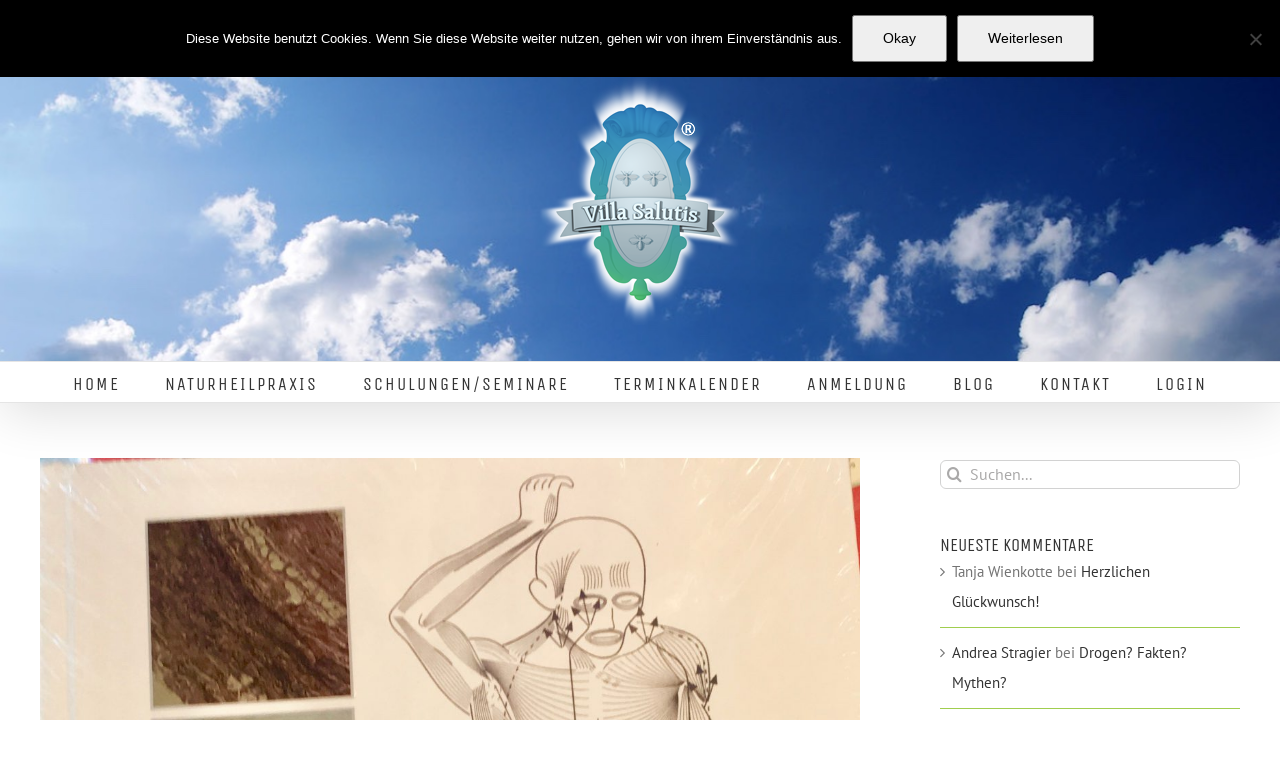

--- FILE ---
content_type: text/css
request_url: https://www.villa-salutis.de/wp-content/plugins/weekly-class/assets/front/css/timetable.css?ver=6.9
body_size: 84426
content:
@charset "UTF-8";
.wcs-timetable__container {
  position: relative;
  min-height: 12.5vh;
  clear: both;
  width: 100%;
  padding: 5vh 0; }
  .wcs-timetable__container::after {
    content: '';
    display: block;
    clear: both; }
  .wcs-timetable__container * {
    box-sizing: border-box; }
  .wcs-timetable__container.wcs-timetable--with-filters:not(.wcs-timetable--filters-center) {
    display: flex;
    align-items: flex-start;
    flex-wrap: wrap; }
  @media (min-width: 992px) {
    .wcs-timetable__container.wcs-timetable--with-filters:not(.wcs-timetable--filters-center) .wcs-filters {
      box-sizing: border-box;
      width: 210px; }
      .wcs-timetable__container.wcs-timetable--with-filters:not(.wcs-timetable--filters-center) .wcs-filters__filter-column:first-of-type::before {
        display: none; }
    .wcs-timetable__container.wcs-timetable--with-filters:not(.wcs-timetable--filters-center) .wcs-timetable {
      width: calc(100% - 210px);
      order: 1;
      align-self: stretch; }
    .wcs-timetable__container.wcs-timetable--with-filters.wcs-timetable--filters-right .wcs-filters {
      padding-left: 20px;
      order: 2; }
    .wcs-timetable__container.wcs-timetable--with-filters.wcs-timetable--filters-left .wcs-filters {
      padding-right: 20px;
      order: 0; }
    .wcs-timetable__container.wcs-timetable--with-filters.wcs-timetable--filters-center .wcs-timetable {
      margin-top: 1vh; } }
  @media (min-width: 1200px) {
    .wcs-timetable__container {
      flex-wrap: nowrap; }
      .wcs-timetable__container.wcs-timetable--with-filters:not(.wcs-timetable--filters-center) .wcs-filters {
        box-sizing: border-box;
        width: 230px; }
        .wcs-timetable__container.wcs-timetable--with-filters:not(.wcs-timetable--filters-center) .wcs-filters__filter-column:first-of-type::before {
          display: none; }
      .wcs-timetable__container.wcs-timetable--with-filters:not(.wcs-timetable--filters-center) .wcs-timetable {
        width: calc(100% - 230px);
        order: 1;
        align-self: stretch; }
      .wcs-timetable__container.wcs-timetable--with-filters.wcs-timetable--filters-right .wcs-filters {
        padding-left: 30px;
        order: 2; }
      .wcs-timetable__container.wcs-timetable--with-filters.wcs-timetable--filters-left .wcs-filters {
        padding-right: 30px;
        order: 0; }
      .wcs-timetable__container.wcs-timetable--with-filters.wcs-timetable--filters-center .wcs-timetable {
        margin-top: 1vh; } }
  .wcs-timetable__container table, .wcs-timetable__container thead, .wcs-timetable__container tbody, .wcs-timetable__container tr, .wcs-timetable__container td, .wcs-timetable__container th {
    border: none !important; }
  .wcs-timetable__container .wcs-mobile {
    display: none; }
  .wcs-timetable__container .wcs-content {
    display: none; }
  .wcs-timetable__container h2 {
    margin: 0 0 1vh;
    padding: 1vh 0;
    text-align: left; }
  .wcs-timetable__container h3 {
    font-size: 160%;
    line-height: 1.25; }
  .wcs-timetable__container a:not(.wcs-btn) {
    color: inherit; }
    .wcs-timetable__container a:not(.wcs-btn):hover {
      color: inherit;
      opacity: 0.75; }
  .wcs-timetable__container .wcs-class__title:not(td) {
    margin: 0;
    padding: 0; }

.wcs-timetable {
  text-align: center;
  position: relative;
  width: 100%; }
  .wcs-timetable.disabled {
    opacity: 0.5; }
  .wcs-timetable--class-title {
    margin: 0;
    padding: 0;
    font-size: 140%;
    line-height: 1.4;
    color: inherit; }

.wcs-class__non-breakable {
  display: inline-block;
  white-space: nowrap; }
.wcs-class__title {
  word-break: break-word; }

.wcs-filters {
  margin: 0;
  position: relative;
  display: flex;
  flex-wrap: wrap;
  justify-content: center;
  width: 100%; }
  .wcs-filters__container {
    display: none;
    height: 0px;
    transition: all 600ms ease-in; }
    .wcs-filters__container--visible {
      display: block;
      height: auto; }
  .wcs-filters__filter-column {
    flex-grow: 1;
    position: relative;
    padding: 1vh 5px 0;
    margin-bottom: 1.5vh; }
    .wcs-filters__filter-column::before {
      content: '';
      display: block;
      position: absolute;
      left: 0;
      right: 0;
      top: 0;
      border-top: 1px solid currentColor;
      opacity: 0.125; }
    .wcs-filters__filter-column:last-of-type {
      padding-bottom: 0;
      margin-bottom: 0;
      border-bottom: none !important; }
  .wcs-filters__filter-wrapper {
    margin: 0.5vh 0;
    display: block;
    font-size: 90%;
    font-weight: normal;
    cursor: pointer; }
    .wcs-filters__filter-wrapper .wcs-filter {
      margin-top: 0;
      margin-right: 7px; }
    .wcs-filters__filter-wrapper--padded {
      padding-left: 22px; }
      .wcs-filters__filter-wrapper--padded:first-of-type {
        padding-left: 0; }
  .wcs-filters.disabled div {
    opacity: 0.5; }
  .wcs-filters__title {
    font-size: 90%;
    font-weight: bold;
    display: block;
    padding: 0;
    margin: 1vh 0; }
  .wcs-filters--inline .wcs-filter {
    display: none; }
  .wcs-filters--inline .wcs-filters__filter-wrapper {
    display: inline-block;
    margin-right: 1vh; }
  .wcs-filters--inline .wcs-filters__filter-column {
    padding-left: 0;
    padding-right: 0; }
  .wcs-filters--inline .wcs-filters__title {
    display: inline-block;
    margin: 0 1vh 0 0; }

.wcs-filter-toggler {
  display: inline-block;
  padding: 0 5px;
  line-height: 2.4;
  cursor: pointer;
  font-weight: bold; }
  .wcs-filter-toggler-container {
    text-align: right; }
  .wcs-filter-toggler em {
    display: inline-block;
    margin-left: 5px; }

.wcs-filters--switches .wcs-switcher__switch {
  background: currentColor;
  border-radius: 48px;
  display: inline-block;
  width: 22px;
  position: relative;
  height: 13px;
  cursor: pointer;
  transition: background .2s ease-in-out !important;
  margin-right: 10px;
  float: left;
  margin-top: 3px;
  box-shadow: 1px 1px 0px white; }
.wcs-filters--switches .wcs-filter {
  display: none; }
.wcs-filters--switches .wcs-filter + .wcs-switcher__switch .wcs-switcher__handler {
  border-radius: 50%;
  width: 11px;
  height: 11px;
  background: #fff;
  position: absolute;
  top: 1px;
  left: 1px; }
.wcs-filters--switches .wcs-filter:checked + .wcs-switcher__switch .wcs-switcher__handler {
  right: 1px;
  left: auto; }

.wcs-timetable--filters-center .wcs-filters--inline {
  flex-direction: column; }

.wcs-timetable__list {
  list-style: none;
  padding: 0;
  margin: 0;
  text-align: left; }
  .wcs-timetable__list .wcs-class {
    list-style: none;
    margin: inherit;
    padding: inherit;
    display: flex;
    position: relative;
    min-height: 12.5vh;
    align-items: center;
    animation: fadein 1s; }
    @media (max-width: 768px) {
      .wcs-timetable__list .wcs-class {
        flex-wrap: wrap;
        align-items: stretch;
        align-content: stretch; } }
    .wcs-timetable__list .wcs-class::before {
      content: '';
      display: block;
      position: absolute;
      top: 1px;
      right: 0;
      bottom: 0;
      left: 0;
      background-color: currentcolor;
      opacity: 0; }
    .wcs-timetable__list .wcs-class::after {
      content: '';
      display: block;
      position: absolute;
      top: 0;
      left: 0;
      right: 0;
      border-top: 1px solid currentColor;
      opacity: 0.075; }
    .wcs-timetable__list .wcs-class:hover::before {
      opacity: 0.04; }
    .wcs-timetable__list .wcs-class--canceled {
      opacity: 0.85;
      text-decoration: line-through; }
      .wcs-timetable__list .wcs-class--canceled:hover::before {
        opacity: 0; }
      .wcs-timetable__list .wcs-class--canceled * {
        color: currentColor !important;
        opacity: 0.6; }
      .wcs-timetable__list .wcs-class--canceled .wcs-class__action,
      .wcs-timetable__list .wcs-class--canceled .wcs-class__image {
        display: none; }
      .wcs-timetable__list .wcs-class--canceled a {
        cursor: text; }
    .wcs-timetable__list .wcs-class__excerpt {
      margin-top: 1vh; }
    .wcs-timetable__list .wcs-class .wcs-class__time,
    .wcs-timetable__list .wcs-class .wcs-class__meta,
    .wcs-timetable__list .wcs-class .wcs-class__image,
    .wcs-timetable__list .wcs-class .wcs-class__action {
      display: flex;
      margin: 3vh 15px; }
    .wcs-timetable__list .wcs-class .wcs-class__meta {
      flex-grow: 1; }
      @media (max-width: 768px) {
        .wcs-timetable__list .wcs-class .wcs-class__meta {
          margin: 10px 20px; } }
    .wcs-timetable__list .wcs-class p {
      font-size: 100%;
      line-height: 1.4;
      margin: 0;
      opacity: 0.75; }
    .wcs-timetable__list .wcs-class .wcs-class__time {
      text-align: center;
      flex-shrink: 0;
      margin: 3vh 15px 3vh 30px; }
      .wcs-timetable__list .wcs-class .wcs-class__time span {
        display: block;
        width: 100%; }
      .wcs-timetable__list .wcs-class .wcs-class__time span:first-child {
        font-size: 196%;
        line-height: 1; }
      .wcs-timetable__list .wcs-class .wcs-class__time span:last-child {
        font-size: 100%;
        line-height: 1.4; }
      @media (max-width: 768px) {
        .wcs-timetable__list .wcs-class .wcs-class__time {
          display: block;
          flex-flow: 1;
          width: calc(100% - 40px);
          margin: 20px 20px 0 20px;
          text-align: left; }
          .wcs-timetable__list .wcs-class .wcs-class__time span {
            display: inline-block;
            width: auto; }
          .wcs-timetable__list .wcs-class .wcs-class__time span:first-child {
            font-size: inherit;
            line-height: inherit; }
          .wcs-timetable__list .wcs-class .wcs-class__time span:last-child {
            font-size: inherit; } }
    .wcs-timetable__list .wcs-class .wcs-class__image {
      width: 12.5vh;
      background-size: cover;
      background-position: center center;
      margin: 0;
      flex-shrink: 0;
      align-self: stretch; }
      @media (max-width: 768px) {
        .wcs-timetable__list .wcs-class .wcs-class__image {
          display: none; } }
    .wcs-timetable__list .wcs-class .wcs-class__action {
      flex-shrink: 0;
      margin-left: 0;
      align-items: center; }
      @media (max-width: 768px) {
        .wcs-timetable__list .wcs-class .wcs-class__action {
          flex-grow: 1;
          width: 100%;
          margin: 0 20px 20px 20px; } }
  .wcs-timetable__list .wcs-timetable__zero-data {
    text-align: center;
    min-height: 20vh; }
    .wcs-timetable__list .wcs-timetable__zero-data::before {
      opacity: 0.08; }
  .wcs-timetable__list .wcs-class__inner-flex {
    width: 100%; }
  .wcs-timetable__list .wcs-class__duration {
    text-transform: none; }
    .wcs-timetable__list .wcs-class__duration::before {
      opacity: 1; }

.wcs-timetable__compact {
  width: 100%;
  display: block;
  padding: 0;
  margin: 0;
  list-style: none;
  text-align: left; }
  .wcs-timetable__compact .wcs-day {
    border-color: inherit;
    transition: background-color, border-left-color 300ms;
    position: relative;
    display: flex;
    align-items: flex-start;
    width: 100%;
    flex-wrap: wrap;
    margin: 0;
    padding: 0; }
    .wcs-timetable__compact .wcs-day + .wcs-timetable__compact .wcs-day {
      margin-top: 5vh; }
      @media (min-width: 768px) {
        .wcs-timetable__compact .wcs-day + .wcs-timetable__compact .wcs-day {
          margin-top: auto; } }
    @media (min-width: 768px) {
      .wcs-timetable__compact .wcs-day {
        flex-wrap: nowrap; }
        .wcs-timetable__compact .wcs-day--visible:not(:last-child)::after {
          content: '';
          display: block;
          position: absolute;
          border-bottom-style: solid;
          border-bottom-width: 1px;
          opacity: 0.25;
          bottom: 0;
          left: 0;
          right: 0; } }
    .wcs-timetable__compact .wcs-day__date {
      line-height: 1.64;
      width: 100%;
      box-sizing: border-box;
      padding: 1vh 0;
      text-overflow: ellipsis;
      min-width: 90px;
      font-size: normal; }
      @media (min-width: 768px) {
        .wcs-timetable__compact .wcs-day__date {
          width: 18%; } }
      @media (min-width: 1200px) {
        .wcs-timetable__compact .wcs-day__date {
          font-size: large; } }
    .wcs-timetable__compact .wcs-day .wcs-timetable__classes {
      padding: 0;
      margin: 0;
      flex-grow: 1; }
      .wcs-timetable__compact .wcs-day .wcs-timetable__classes::before {
        content: '';
        display: block;
        position: absolute;
        border-top: 3px solid;
        right: 0;
        left: 0;
        top: 0; }
        @media (min-width: 768px) {
          .wcs-timetable__compact .wcs-day .wcs-timetable__classes::before {
            border-left: 3px solid;
            bottom: 0;
            right: auto; } }
  .wcs-timetable__compact .wcs-class:last-child::after {
    display: none; }
  .wcs-timetable__compact .wcs-timetable__classes {
    list-style: none;
    padding: 0;
    margin: 0;
    border-color: inherit;
    width: 100%;
    position: relative; }
  .wcs-timetable__compact .wcs-class {
    padding: 2vh 0;
    position: relative;
    min-height: 7.5vh;
    width: 100%; }
    @media (min-width: 768px) {
      .wcs-timetable__compact .wcs-class {
        display: flex;
        align-items: center;
        padding: 1vh 0 1vh 2vh; }
        .wcs-timetable__compact .wcs-class:not(.wcs-class--canceled):hover::before {
          content: '';
          display: block;
          position: absolute;
          top: 0;
          right: 0;
          bottom: 0;
          left: 0;
          background-color: currentcolor;
          opacity: 0.05; } }
    .wcs-timetable__compact .wcs-class--visible:last-child::after {
      display: none; }
    .wcs-timetable__compact .wcs-class--visible::after {
      content: '';
      display: block;
      position: absolute;
      bottom: 0;
      left: 0;
      right: 0;
      border-bottom-style: dashed;
      border-bottom-width: 1px;
      border-bottom-color: inherit;
      opacity: 0.15; }
    .wcs-timetable__compact .wcs-class__content {
      flex-grow: 1;
      position: relative; }
      @media (min-width: 768px) {
        .wcs-timetable__compact .wcs-class__content {
          padding: 0 2vh; } }
    .wcs-timetable__compact .wcs-class__title {
      font-size: normal;
      margin-bottom: 5px; }
      .wcs-timetable__compact .wcs-class__title.wcs-modal-call {
        cursor: pointer; }
      @media (min-width: 768px) {
        .wcs-timetable__compact .wcs-class__title {
          font-size: larger; } }
      @media (min-width: 1200px) {
        .wcs-timetable__compact .wcs-class__title {
          font-size: 120%; } }
    .wcs-timetable__compact .wcs-class__time {
      width: 100%; }
      .wcs-timetable__compact .wcs-class__time .wcs-class__duration {
        display: inline-block;
        font-size: 100%;
        padding-left: 10px; }
      @media (min-width: 768px) {
        .wcs-timetable__compact .wcs-class__time {
          line-height: 1.96;
          width: 15vh;
          min-width: 160px;
          text-align: center;
          padding: 0; }
          .wcs-timetable__compact .wcs-class__time .wcs-class__duration {
            padding-left: 0;
            display: block;
            font-size: 90%; } }
    .wcs-timetable__compact .wcs-class__excerpt {
      margin-top: 1vh; }
  .wcs-timetable__compact small {
    display: inline-block;
    opacity: 0.75;
    margin: 0 !important;
    padding: 0;
    font-size: 90%;
    line-height: 1.4; }
    @media (min-width: 768px) {
      .wcs-timetable__compact small {
        display: block; } }
  .wcs-timetable__compact span {
    font-size: inherit; }
  .wcs-timetable__compact .wcs-class--canceled {
    position: relative; }
    .wcs-timetable__compact .wcs-class--canceled::before {
      content: '';
      display: block;
      position: absolute;
      top: 0;
      right: 0;
      bottom: 0;
      left: 0;
      background-color: currentcolor;
      opacity: 0.025; }
    .wcs-timetable__compact .wcs-class--canceled .wcs-class__time,
    .wcs-timetable__compact .wcs-class--canceled .wcs-class__title,
    .wcs-timetable__compact .wcs-class--canceled small {
      text-decoration: line-through;
      opacity: 0.25;
      color: inherit !important; }
    .wcs-timetable__compact .wcs-class--canceled .wcs-class__time small {
      opacity: 1; }
    .wcs-timetable__compact .wcs-class--canceled a {
      cursor: text;
      color: inherit; }
      .wcs-timetable__compact .wcs-class--canceled a:hover {
        color: inherit;
        opacity: 1; }

.wcs-timetable__large {
  width: 100%;
  text-align: left; }
  .wcs-timetable__large tbody {
    border-color: inherit;
    display: block;
    width: 100%; }
    @media (min-width: 768px) {
      .wcs-timetable__large tbody {
        display: table-row-group; } }
  .wcs-timetable__large tr {
    border-color: inherit; }
  .wcs-timetable__large tr:first-of-type td {
    border-top: none; }
  .wcs-timetable__large .no-classes {
    border-style: solid;
    border-width: 1px; }
  .wcs-timetable__large .wcs-class__time {
    letter-spacing: 1px;
    text-align: center; }
  .wcs-timetable__large tr {
    display: flex;
    flex-wrap: wrap;
    padding: 20px 0; }
    .wcs-timetable__large tr.wcs-timetable__heading {
      display: block;
      width: 100%; }
      .wcs-timetable__large tr.wcs-timetable__heading td:first-child {
        border-top-left-radius: 2px;
        border-bottom-left-radius: 2px; }
      .wcs-timetable__large tr.wcs-timetable__heading td:last-child {
        border-top-right-radius: 2px;
        border-bottom-right-radius: 2px; }
      .wcs-timetable__large tr.wcs-timetable__heading td {
        padding: 10px;
        border-top: none;
        text-align: left;
        cursor: inherit;
        text-transform: capitalize; }
        @media (min-width: 768px) {
          .wcs-timetable__large tr.wcs-timetable__heading td {
            padding: 2vh 1.5vh; } }
      .wcs-timetable__large tr.wcs-timetable__heading + tr > td {
        border-top: none; }
      .wcs-timetable__large tr.wcs-timetable__heading .wcs-class__time {
        width: 100%;
        display: block;
        border-top-right-radius: 2px;
        border-bottom-right-radius: 2px;
        text-align: center; }
      .wcs-timetable__large tr.wcs-timetable__heading .wcs-class__title,
      .wcs-timetable__large tr.wcs-timetable__heading .wcs-class__locations,
      .wcs-timetable__large tr.wcs-timetable__heading .wcs-class__instructors {
        display: none; }
      @media (min-width: 768px) {
        .wcs-timetable__large tr.wcs-timetable__heading {
          display: table-row; }
          .wcs-timetable__large tr.wcs-timetable__heading .wcs-class__time {
            width: 25%;
            border-top-right-radius: 0;
            border-bottom-right-radius: 0;
            display: table-cell; }
          .wcs-timetable__large tr.wcs-timetable__heading .wcs-class__title {
            padding-left: 0;
            display: table-cell; }
          .wcs-timetable__large tr.wcs-timetable__heading .wcs-class__locations,
          .wcs-timetable__large tr.wcs-timetable__heading .wcs-class__instructors {
            width: 20%;
            display: table-cell; } }
    .wcs-timetable__large tr td {
      padding: 10px;
      position: relative;
      display: block;
      box-sizing: border-box; }
      @media (min-width: 768px) {
        .wcs-timetable__large tr td {
          padding: 2vh 1.5vh;
          min-height: 12.5vh;
          display: table-cell; } }
      .wcs-timetable__large tr td.wcs_class__duration {
        text-align: right; }
    .wcs-timetable__large tr .wcs-class__excerpt {
      margin-top: 0.5vh;
      font-size: 90%;
      opacity: 0.75; }
    .wcs-timetable__large tr small {
      display: block;
      opacity: 0.75;
      line-height: 1.6; }
    .wcs-timetable__large tr [data-wcs-location] a,
    .wcs-timetable__large tr [data-wcs-instructor] a {
      position: relative;
      z-index: 1; }
    @media (max-width: 768px) {
      .wcs-timetable__large tr .wcs-class__time {
        width: 50%;
        text-align: left; }
      .wcs-timetable__large tr .wcs-class__duration {
        width: 50%;
        text-align: right; }
      .wcs-timetable__large tr .wcs-class__title {
        padding: 0 10px 10px;
        width: 100%; }
      .wcs-timetable__large tr .wcs-class__locations,
      .wcs-timetable__large tr .wcs-class__instructors {
        width: 100%;
        padding: 0 10px; }
      .wcs-timetable__large tr .wcs-class__locations::before {
        content: attr(data-wcs-location) ":";
        display: inline-block;
        opacity: 0.75;
        margin-right: 10px; }
      .wcs-timetable__large tr .wcs-class__instructors::before {
        content: attr(data-wcs-instructor) ":";
        display: inline-block;
        opacity: 0.75;
        margin-right: 10px; } }
    @media (min-width: 768px) {
      .wcs-timetable__large tr {
        display: table-row;
        padding: 0; }
        .wcs-timetable__large tr:not(.wcs-timetable__heading) + tr:not(.wcs-timetable__heading) td::after {
          content: '';
          display: block;
          position: absolute;
          top: 0;
          left: 0;
          right: 0;
          border-top-width: 1px;
          border-top-style: solid;
          border-top-color: inherit;
          opacity: 0.15; }
        .wcs-timetable__large tr:not(.wcs-timetable__heading):not(.wcs-class--canceled):hover td::before {
          content: '';
          display: block;
          position: absolute;
          top: 0;
          right: 0;
          bottom: 0;
          left: 0;
          background-color: currentcolor;
          opacity: 0.05;
          z-index: 0; } }
    .wcs-timetable__large tr:not(.wcs-class--canceled) .wcs-modal-call {
      cursor: pointer; }
    .wcs-timetable__large tr.wcs-class--canceled {
      text-decoration: line-through;
      opacity: 0.45;
      position: relative; }
      .wcs-timetable__large tr.wcs-class--canceled td {
        position: static; }
      @media (min-width: 768px) {
        .wcs-timetable__large tr.wcs-class--canceled td {
          position: relative; }
        .wcs-timetable__large tr.wcs-class--canceled td::before {
          content: '';
          display: block;
          position: absolute;
          top: 0;
          right: 0;
          bottom: 0;
          left: 0;
          background-color: currentcolor;
          opacity: 0.125; } }
      .wcs-timetable__large tr.wcs-class--canceled td:first-of-type::before {
        content: '';
        display: block;
        position: absolute;
        top: 0;
        right: 0;
        bottom: 0;
        left: 0;
        background-color: currentcolor;
        opacity: 0.125; }
  .wcs-timetable__large span {
    font-size: inherit; }

.wcs-timetable__week {
  padding: 0;
  margin: 0;
  text-align: left; }
  @media (min-width: 992px) {
    .wcs-timetable__week {
      margin: 0 -0.2vh;
      display: flex;
      width: 100%;
      align-content: stretch;
      align-items: stretch;
      justify-content: space-between; } }
  @media (min-width: 992px) {
    .wcs-timetable__week .wcs-timetable__spacer {
      flex-grow: 10;
      position: relative;
      z-index: 1; }
      .wcs-timetable__week .wcs-timetable__spacer::after {
        box-sizing: border-box;
        position: absolute;
        top: 0;
        left: 0;
        bottom: 0;
        right: 0;
        overflow: hidden;
        background-size: 6px;
        background-color: rgba(255, 255, 255, 0.3);
        background-image: url("data:image/svg+xml,%3Csvg%20version%3D%271.1%27%20id%3D%27Layer_1%27%20xmlns%3D%27http%3A//www.w3.org/2000/svg%27%20xmlns%3Axlink%3D%27http%3A//www.w3.org/1999/xlink%27%20x%3D%270px%27%20y%3D%270px%27%0A%20%20%20%20%20fill%3D%27rgba(0, 0, 0, 0.3)%27%20width%3D%2712px%27%20height%3D%2712px%27%20viewBox%3D%270%200%2012%2012%27%20enable-background%3D%27new%200%200%2012%2012%27%20xml%3Aspace%3D%27preserve%27%3E%0A%3Cpath%20d%3D%27M12%2C2.121V0H9.879L0%2C9.879V12h2.121L12%2C2.121z%20M9.879%2C12L12%2C9.879V12H9.879z%20M0%2C2.121V0h2.121L0%2C2.121z%27/%3E%0A%3C/svg%3E");
        content: '';
        z-index: -1;
        opacity: 0.2;
        z-index: 0; } }
  .wcs-timetable__week .wcs-day {
    margin: 0;
    padding: 0;
    min-height: 15vh; }
    @media (min-width: 992px) {
      .wcs-timetable__week .wcs-day {
        display: flex;
        align-items: stretch;
        align-content: stretch;
        flex-direction: column;
        width: 100%;
        margin: 0 0.2vh; } }
    .wcs-timetable__week .wcs-day:last-child .wcs-timetable--classes .wcs-timetable--class {
      border-right: none !important; }
    .wcs-timetable__week .wcs-day__title {
      font-size: 110%;
      position: relative;
      padding: 1vh;
      margin: 0 0 0.4vh 0 !important; }
      @media (min-width: 992px) {
        .wcs-timetable__week .wcs-day__title {
          flex-shrink: 0;
          flex-grow: 0;
          text-align: center;
          padding: 1vh 0; } }
      .wcs-timetable__week .wcs-day__title::before {
        content: '';
        display: block;
        position: absolute;
        top: 0;
        right: 0;
        bottom: 0;
        left: 0;
        background-color: currentcolor;
        opacity: 0.125; }
      .wcs-timetable__week .wcs-day__title small {
        font-size: 80%; }
    .wcs-timetable__week .wcs-day .wcs-timetable__classes {
      padding: 0;
      margin: 0 0 0.4vh 0; }
      .wcs-timetable__week .wcs-day .wcs-timetable__classes .wcs-class {
        padding: 10px 15px;
        position: relative;
        flex-shrink: 0;
        font-size: 90%;
        box-sizing: border-box;
        display: flex;
        flex-wrap: wrap;
        align-content: stretch;
        align-items: stretch;
        width: 100%; }
        .wcs-timetable__week .wcs-day .wcs-timetable__classes .wcs-class .wcs-class__title {
          flex-grow: 3; }
        .wcs-timetable__week .wcs-day .wcs-timetable__classes .wcs-class .wcs-class__time {
          flex-grow: 1;
          text-align: right; }
        .wcs-timetable__week .wcs-day .wcs-timetable__classes .wcs-class div {
          flex-grow: 4;
          align-self: flex-end;
          width: 100%; }
        @media (min-width: 992px) {
          .wcs-timetable__week .wcs-day .wcs-timetable__classes .wcs-class {
            flex-direction: column; }
            .wcs-timetable__week .wcs-day .wcs-timetable__classes .wcs-class .wcs-class__title {
              flex-grow: 0;
              width: 100%;
              display: block; }
            .wcs-timetable__week .wcs-day .wcs-timetable__classes .wcs-class .wcs-class__time {
              flex-grow: 1;
              text-align: left;
              width: 100%; }
            .wcs-timetable__week .wcs-day .wcs-timetable__classes .wcs-class div {
              flex-grow: 0;
              align-self: flex-end; } }
        .wcs-timetable__week .wcs-day .wcs-timetable__classes .wcs-class + .wcs-class {
          margin: 0.4vh 0 0; }
        .wcs-timetable__week .wcs-day .wcs-timetable__classes .wcs-class > div {
          font-size: 80%;
          position: relative;
          width: 100%;
          opacity: 0.6;
          transition: opacity 100ms ease-in; }
        .wcs-timetable__week .wcs-day .wcs-timetable__classes .wcs-class:hover > div {
          opacity: 0.95; }
        .wcs-timetable__week .wcs-day .wcs-timetable__classes .wcs-class::before {
          content: '';
          display: block;
          position: absolute;
          top: 0;
          right: 0;
          bottom: 0;
          left: 0;
          opacity: 0.06;
          background-color: currentcolor;
          transition: opacity, background-color, border 100ms ease-in; }
        .wcs-timetable__week .wcs-day .wcs-timetable__classes .wcs-class:hover::before {
          opacity: 0.05;
          background-color: transparent;
          border: 0.4vh solid; }
        .wcs-timetable__week .wcs-day .wcs-timetable__classes .wcs-class small {
          text-overflow: ellipsis;
          display: block;
          font-size: inherit;
          position: relative;
          cursor: pointer; }
      .wcs-timetable__week .wcs-day .wcs-timetable__classes .wcs-class--canceled {
        opacity: 0.75;
        position: relative;
        z-index: 1; }
        .wcs-timetable__week .wcs-day .wcs-timetable__classes .wcs-class--canceled::after {
          box-sizing: border-box;
          position: absolute;
          top: 0;
          left: 0;
          bottom: 0;
          right: 0;
          overflow: hidden;
          background-size: 6px;
          background-color: rgba(255, 255, 255, 0.3);
          background-image: url("data:image/svg+xml,%3Csvg%20version%3D%271.1%27%20id%3D%27Layer_1%27%20xmlns%3D%27http%3A//www.w3.org/2000/svg%27%20xmlns%3Axlink%3D%27http%3A//www.w3.org/1999/xlink%27%20x%3D%270px%27%20y%3D%270px%27%0A%20%20%20%20%20fill%3D%27rgba(0, 0, 0, 0.3)%27%20width%3D%2712px%27%20height%3D%2712px%27%20viewBox%3D%270%200%2012%2012%27%20enable-background%3D%27new%200%200%2012%2012%27%20xml%3Aspace%3D%27preserve%27%3E%0A%3Cpath%20d%3D%27M12%2C2.121V0H9.879L0%2C9.879V12h2.121L12%2C2.121z%20M9.879%2C12L12%2C9.879V12H9.879z%20M0%2C2.121V0h2.121L0%2C2.121z%27/%3E%0A%3C/svg%3E");
          content: '';
          z-index: -1;
          opacity: 0.2;
          z-index: 0; }
        .wcs-timetable__week .wcs-day .wcs-timetable__classes .wcs-class--canceled .wcs-timetable--class-title,
        .wcs-timetable__week .wcs-day .wcs-timetable__classes .wcs-class--canceled .wcs-timetable--time,
        .wcs-timetable__week .wcs-day .wcs-timetable__classes .wcs-class--canceled > div {
          opacity: 0.45; }
        .wcs-timetable__week .wcs-day .wcs-timetable__classes .wcs-class--canceled::before {
          background-color: transparent;
          border: 0.4vh solid; }
        .wcs-timetable__week .wcs-day .wcs-timetable__classes .wcs-class--canceled:hover::before {
          background-color: transparent; }
        .wcs-timetable__week .wcs-day .wcs-timetable__classes .wcs-class--canceled:hover > div {
          opacity: 0.45; }
  .wcs-timetable__week .wcs-class__time {
    font-size: inherit; }
  .wcs-timetable__week time {
    display: block;
    font-size: inherit;
    opacity: 0.75;
    margin-bottom: 1.5vh; }
    .wcs-timetable__week time span {
      font-size: inherit;
      white-space: normal;
      display: inline-block; }
  @media (min-width: 992px) {
    .wcs-timetable__week .wcs-class--slots-1 {
      min-height: 4.25vh; }
    .wcs-timetable__week .wcs-class--slots-2 {
      min-height: 4.25vh; }
    .wcs-timetable__week .wcs-class--slots-3 {
      min-height: 4.25vh; }
    .wcs-timetable__week .wcs-class--slots-4 {
      min-height: 5vh; }
    .wcs-timetable__week .wcs-class--slots-5 {
      min-height: 6.25vh; }
    .wcs-timetable__week .wcs-class--slots-6 {
      min-height: 7.5vh; }
    .wcs-timetable__week .wcs-class--slots-7 {
      min-height: 8.75vh; }
    .wcs-timetable__week .wcs-class--slots-8 {
      min-height: 10vh; }
    .wcs-timetable__week .wcs-class--slots-9 {
      min-height: 11.25vh; }
    .wcs-timetable__week .wcs-class--slots-10 {
      min-height: 12.5vh; }
    .wcs-timetable__week .wcs-class--slots-11 {
      min-height: 13.75vh; }
    .wcs-timetable__week .wcs-class--slots-12 {
      min-height: 15vh; }
    .wcs-timetable__week .wcs-class--slots-13 {
      min-height: 16.25vh; }
    .wcs-timetable__week .wcs-class--slots-14 {
      min-height: 17.5vh; }
    .wcs-timetable__week .wcs-class--slots-15 {
      min-height: 18.75vh; }
    .wcs-timetable__week .wcs-class--slots-16 {
      min-height: 20vh; }
    .wcs-timetable__week .wcs-class--slots-17 {
      min-height: 21.25vh; }
    .wcs-timetable__week .wcs-class--slots-18 {
      min-height: 22.5vh; }
    .wcs-timetable__week .wcs-class--slots-19 {
      min-height: 23.75vh; }
    .wcs-timetable__week .wcs-class--slots-20 {
      min-height: 25vh; }
    .wcs-timetable__week .wcs-class--slots-21 {
      min-height: 26.25vh; }
    .wcs-timetable__week .wcs-class--slots-22 {
      min-height: 27.5vh; }
    .wcs-timetable__week .wcs-class--slots-23 {
      min-height: 28.75vh; }
    .wcs-timetable__week .wcs-class--slots-24 {
      min-height: 30vh; }
    .wcs-timetable__week .wcs-class--slots-25 {
      min-height: 31.25vh; }
    .wcs-timetable__week .wcs-class--slots-26 {
      min-height: 32.5vh; }
    .wcs-timetable__week .wcs-class--slots-27 {
      min-height: 33.75vh; }
    .wcs-timetable__week .wcs-class--slots-28 {
      min-height: 35vh; }
    .wcs-timetable__week .wcs-class--slots-29 {
      min-height: 36.25vh; }
    .wcs-timetable__week .wcs-class--slots-30 {
      min-height: 37.5vh; }
    .wcs-timetable__week .wcs-class--slots-31 {
      min-height: 38.75vh; }
    .wcs-timetable__week .wcs-class--slots-32 {
      min-height: 40vh; }
    .wcs-timetable__week .wcs-class--slots-33 {
      min-height: 41.25vh; }
    .wcs-timetable__week .wcs-class--slots-34 {
      min-height: 42.5vh; }
    .wcs-timetable__week .wcs-class--slots-35 {
      min-height: 43.75vh; }
    .wcs-timetable__week .wcs-class--slots-36 {
      min-height: 45vh; }
    .wcs-timetable__week .wcs-class--slots-37 {
      min-height: 46.25vh; }
    .wcs-timetable__week .wcs-class--slots-38 {
      min-height: 47.5vh; }
    .wcs-timetable__week .wcs-class--slots-39 {
      min-height: 48.75vh; }
    .wcs-timetable__week .wcs-class--slots-40 {
      min-height: 50vh; }
    .wcs-timetable__week .wcs-class--slots-41 {
      min-height: 51.25vh; }
    .wcs-timetable__week .wcs-class--slots-42 {
      min-height: 52.5vh; }
    .wcs-timetable__week .wcs-class--slots-43 {
      min-height: 53.75vh; }
    .wcs-timetable__week .wcs-class--slots-44 {
      min-height: 55vh; }
    .wcs-timetable__week .wcs-class--slots-45 {
      min-height: 56.25vh; }
    .wcs-timetable__week .wcs-class--slots-46 {
      min-height: 57.5vh; }
    .wcs-timetable__week .wcs-class--slots-47 {
      min-height: 58.75vh; }
    .wcs-timetable__week .wcs-class--slots-48 {
      min-height: 60vh; }
    .wcs-timetable__week .wcs-class--slots-49 {
      min-height: 61.25vh; }
    .wcs-timetable__week .wcs-class--slots-50 {
      min-height: 62.5vh; }
    .wcs-timetable__week .wcs-class--slots-51 {
      min-height: 63.75vh; }
    .wcs-timetable__week .wcs-class--slots-52 {
      min-height: 65vh; }
    .wcs-timetable__week .wcs-class--slots-53 {
      min-height: 66.25vh; }
    .wcs-timetable__week .wcs-class--slots-54 {
      min-height: 67.5vh; }
    .wcs-timetable__week .wcs-class--slots-55 {
      min-height: 68.75vh; }
    .wcs-timetable__week .wcs-class--slots-56 {
      min-height: 70vh; }
    .wcs-timetable__week .wcs-class--slots-57 {
      min-height: 71.25vh; }
    .wcs-timetable__week .wcs-class--slots-58 {
      min-height: 72.5vh; }
    .wcs-timetable__week .wcs-class--slots-59 {
      min-height: 73.75vh; }
    .wcs-timetable__week .wcs-class--slots-60 {
      min-height: 75vh; }
    .wcs-timetable__week .wcs-class--slots-61 {
      min-height: 76.25vh; }
    .wcs-timetable__week .wcs-class--slots-62 {
      min-height: 77.5vh; }
    .wcs-timetable__week .wcs-class--slots-63 {
      min-height: 78.75vh; }
    .wcs-timetable__week .wcs-class--slots-64 {
      min-height: 80vh; }
    .wcs-timetable__week .wcs-class--slots-65 {
      min-height: 81.25vh; }
    .wcs-timetable__week .wcs-class--slots-66 {
      min-height: 82.5vh; }
    .wcs-timetable__week .wcs-class--slots-67 {
      min-height: 83.75vh; }
    .wcs-timetable__week .wcs-class--slots-68 {
      min-height: 85vh; }
    .wcs-timetable__week .wcs-class--slots-69 {
      min-height: 86.25vh; }
    .wcs-timetable__week .wcs-class--slots-70 {
      min-height: 87.5vh; }
    .wcs-timetable__week .wcs-class--slots-71 {
      min-height: 88.75vh; }
    .wcs-timetable__week .wcs-class--slots-72 {
      min-height: 90vh; }
    .wcs-timetable__week .wcs-class--slots-73 {
      min-height: 91.25vh; }
    .wcs-timetable__week .wcs-class--slots-74 {
      min-height: 92.5vh; }
    .wcs-timetable__week .wcs-class--slots-75 {
      min-height: 93.75vh; }
    .wcs-timetable__week .wcs-class--slots-76 {
      min-height: 95vh; }
    .wcs-timetable__week .wcs-class--slots-77 {
      min-height: 96.25vh; }
    .wcs-timetable__week .wcs-class--slots-78 {
      min-height: 97.5vh; }
    .wcs-timetable__week .wcs-class--slots-79 {
      min-height: 98.75vh; }
    .wcs-timetable__week .wcs-class--slots-80 {
      min-height: 100vh; }
    .wcs-timetable__week .wcs-class--slots-81 {
      min-height: 101.25vh; }
    .wcs-timetable__week .wcs-class--slots-82 {
      min-height: 102.5vh; }
    .wcs-timetable__week .wcs-class--slots-83 {
      min-height: 103.75vh; }
    .wcs-timetable__week .wcs-class--slots-84 {
      min-height: 105vh; }
    .wcs-timetable__week .wcs-class--slots-85 {
      min-height: 106.25vh; }
    .wcs-timetable__week .wcs-class--slots-86 {
      min-height: 107.5vh; }
    .wcs-timetable__week .wcs-class--slots-87 {
      min-height: 108.75vh; }
    .wcs-timetable__week .wcs-class--slots-88 {
      min-height: 110vh; }
    .wcs-timetable__week .wcs-class--slots-89 {
      min-height: 111.25vh; }
    .wcs-timetable__week .wcs-class--slots-90 {
      min-height: 112.5vh; }
    .wcs-timetable__week .wcs-class--slots-91 {
      min-height: 113.75vh; }
    .wcs-timetable__week .wcs-class--slots-92 {
      min-height: 115vh; }
    .wcs-timetable__week .wcs-class--slots-93 {
      min-height: 116.25vh; }
    .wcs-timetable__week .wcs-class--slots-94 {
      min-height: 117.5vh; }
    .wcs-timetable__week .wcs-class--slots-95 {
      min-height: 118.75vh; }
    .wcs-timetable__week .wcs-class--slots-96 {
      min-height: 120vh; }
    .wcs-timetable__week .wcs-class--slots-97 {
      min-height: 121.25vh; }
    .wcs-timetable__week .wcs-class--slots-98 {
      min-height: 122.5vh; }
    .wcs-timetable__week .wcs-class--slots-99 {
      min-height: 123.75vh; }
    .wcs-timetable__week .wcs-class--slots-100 {
      min-height: 125vh; }
    .wcs-timetable__week .wcs-class--slots-101 {
      min-height: 126.25vh; }
    .wcs-timetable__week .wcs-class--slots-102 {
      min-height: 127.5vh; }
    .wcs-timetable__week .wcs-class--slots-103 {
      min-height: 128.75vh; }
    .wcs-timetable__week .wcs-class--slots-104 {
      min-height: 130vh; }
    .wcs-timetable__week .wcs-class--slots-105 {
      min-height: 131.25vh; }
    .wcs-timetable__week .wcs-class--slots-106 {
      min-height: 132.5vh; }
    .wcs-timetable__week .wcs-class--slots-107 {
      min-height: 133.75vh; }
    .wcs-timetable__week .wcs-class--slots-108 {
      min-height: 135vh; }
    .wcs-timetable__week .wcs-class--slots-109 {
      min-height: 136.25vh; }
    .wcs-timetable__week .wcs-class--slots-110 {
      min-height: 137.5vh; }
    .wcs-timetable__week .wcs-class--slots-111 {
      min-height: 138.75vh; }
    .wcs-timetable__week .wcs-class--slots-112 {
      min-height: 140vh; }
    .wcs-timetable__week .wcs-class--slots-113 {
      min-height: 141.25vh; }
    .wcs-timetable__week .wcs-class--slots-114 {
      min-height: 142.5vh; }
    .wcs-timetable__week .wcs-class--slots-115 {
      min-height: 143.75vh; }
    .wcs-timetable__week .wcs-class--slots-116 {
      min-height: 145vh; }
    .wcs-timetable__week .wcs-class--slots-117 {
      min-height: 146.25vh; }
    .wcs-timetable__week .wcs-class--slots-118 {
      min-height: 147.5vh; }
    .wcs-timetable__week .wcs-class--slots-119 {
      min-height: 148.75vh; }
    .wcs-timetable__week .wcs-class--slots-120 {
      min-height: 150vh; }
    .wcs-timetable__week .wcs-class--slots-121 {
      min-height: 151.25vh; }
    .wcs-timetable__week .wcs-class--slots-122 {
      min-height: 152.5vh; }
    .wcs-timetable__week .wcs-class--slots-123 {
      min-height: 153.75vh; }
    .wcs-timetable__week .wcs-class--slots-124 {
      min-height: 155vh; }
    .wcs-timetable__week .wcs-class--slots-125 {
      min-height: 156.25vh; }
    .wcs-timetable__week .wcs-class--slots-126 {
      min-height: 157.5vh; }
    .wcs-timetable__week .wcs-class--slots-127 {
      min-height: 158.75vh; }
    .wcs-timetable__week .wcs-class--slots-128 {
      min-height: 160vh; }
    .wcs-timetable__week .wcs-class--slots-129 {
      min-height: 161.25vh; }
    .wcs-timetable__week .wcs-class--slots-130 {
      min-height: 162.5vh; }
    .wcs-timetable__week .wcs-class--slots-131 {
      min-height: 163.75vh; }
    .wcs-timetable__week .wcs-class--slots-132 {
      min-height: 165vh; }
    .wcs-timetable__week .wcs-class--slots-133 {
      min-height: 166.25vh; }
    .wcs-timetable__week .wcs-class--slots-134 {
      min-height: 167.5vh; }
    .wcs-timetable__week .wcs-class--slots-135 {
      min-height: 168.75vh; }
    .wcs-timetable__week .wcs-class--slots-136 {
      min-height: 170vh; }
    .wcs-timetable__week .wcs-class--slots-137 {
      min-height: 171.25vh; }
    .wcs-timetable__week .wcs-class--slots-138 {
      min-height: 172.5vh; }
    .wcs-timetable__week .wcs-class--slots-139 {
      min-height: 173.75vh; }
    .wcs-timetable__week .wcs-class--slots-140 {
      min-height: 175vh; }
    .wcs-timetable__week .wcs-class--slots-141 {
      min-height: 176.25vh; }
    .wcs-timetable__week .wcs-class--slots-142 {
      min-height: 177.5vh; }
    .wcs-timetable__week .wcs-class--slots-143 {
      min-height: 178.75vh; }
    .wcs-timetable__week .wcs-class--slots-144 {
      min-height: 180vh; } }
  .wcs-timetable__week .wcs-class--dark {
    color: rgba(0, 0, 0, 0.75); }
  .wcs-timetable__week .wcs-class--light {
    color: rgba(255, 255, 255, 0.75); }

.wcs-timetable__tabs .wcs-timetable__tabs-nav,
.wcs-timetable__tabs .wcs-timetable__tabs-data {
  list-style: none;
  margin: 0;
  padding: 0; }
  .wcs-timetable__tabs .wcs-timetable__tabs-nav li,
  .wcs-timetable__tabs .wcs-timetable__tabs-data li {
    display: none;
    list-style: none;
    margin: 0; }
.wcs-timetable__tabs .wcs-timetable__tabs-nav {
  margin-bottom: 6vh;
  width: 100%;
  position: relative; }
  .wcs-timetable__tabs .wcs-timetable__tabs-nav::before {
    content: '';
    display: block;
    position: absolute;
    right: 0;
    top: 100%;
    left: 0;
    border-bottom: 1px solid;
    opacity: 0.8; }
  .wcs-timetable__tabs .wcs-timetable__tabs-nav a {
    display: block;
    padding: 2vh;
    outline: none;
    text-decoration: none;
    box-shadow: none; }
  .wcs-timetable__tabs .wcs-timetable__tabs-nav li {
    display: inline-block;
    position: relative; }
    .wcs-timetable__tabs .wcs-timetable__tabs-nav li + li::before {
      content: '';
      display: block;
      position: absolute;
      top: 20%;
      left: 0;
      bottom: 20%;
      border-left: 1px solid currentcolor;
      opacity: 0.8; }
    .wcs-timetable__tabs .wcs-timetable__tabs-nav li.active::before {
      display: none; }
    .wcs-timetable__tabs .wcs-timetable__tabs-nav li.active + li::before {
      display: none; }
    .wcs-timetable__tabs .wcs-timetable__tabs-nav li.active::after {
      content: '';
      display: block;
      position: absolute;
      top: 100%;
      left: 50%;
      margin-left: -1vh;
      border-left: 1vh solid transparent;
      border-right: 1vh solid transparent;
      border-top-width: 1vh;
      border-top-style: solid; }
.wcs-timetable__tabs .wcs-timetable__tabs-data > .active {
  display: block; }
.wcs-timetable__tabs .wcs-timetable__tabs-data li {
  text-align: center; }
.wcs-timetable__tabs .wcs-timetable__tabs-data span {
  font-size: inherit; }
.wcs-timetable__tabs .wcs-timetable__tabs-data table {
  width: 100%; }
  .wcs-timetable__tabs .wcs-timetable__tabs-data table + table {
    margin-top: 2.5vh; }
.wcs-timetable__tabs .wcs-timetable__tabs-data td,
.wcs-timetable__tabs .wcs-timetable__tabs-data th {
  padding: 1vh 0.5vh;
  position: relative;
  text-align: center; }
.wcs-timetable__tabs .wcs-timetable__tabs-data th {
  font-weight: bold; }
  .wcs-timetable__tabs .wcs-timetable__tabs-data th::before {
    content: '';
    display: block;
    position: absolute;
    bottom: 0;
    left: 0;
    right: 0;
    border-bottom: 1px solid currentcolor;
    opacity: 0.2; }
  .wcs-timetable__tabs .wcs-timetable__tabs-data th.wcs-class__time {
    width: 20%; }
  .wcs-timetable__tabs .wcs-timetable__tabs-data th.wcs-class__action {
    width: 10%; }
  .wcs-timetable__tabs .wcs-timetable__tabs-data th.wcs-class__locations, .wcs-timetable__tabs .wcs-timetable__tabs-data th.wcs-class__instructors {
    width: 15%; }
.wcs-timetable__tabs .wcs-timetable__tabs-data td {
  font-size: 90%; }
  .wcs-timetable__tabs .wcs-timetable__tabs-data td::before {
    content: '';
    display: block;
    position: absolute;
    bottom: 0;
    left: 0;
    top: 0;
    right: 0;
    background-color: currentcolor;
    opacity: 0;
    transition: none; }
  .wcs-timetable__tabs .wcs-timetable__tabs-data td + td::after {
    content: '';
    display: block;
    position: absolute;
    bottom: 0;
    left: 0;
    top: 0;
    border-left: 1px solid currentcolor;
    opacity: 0.2; }
.wcs-timetable__tabs .wcs-timetable__tabs-data tr:hover td::before {
  opacity: 0.1; }
.wcs-timetable__tabs .wcs-timetable__tabs-data .wcs-class,
.wcs-timetable__tabs .wcs-timetable__tabs-data .wcs-class__title {
  text-align: left; }
.wcs-timetable__tabs .wcs-timetable__tabs-data .wcs-class__title {
  min-width: 350px;
  padding-left: 2vh;
  padding-right: 2vh; }
.wcs-timetable__tabs .wcs-timetable__tabs-data .wcs-class__time em {
  display: inline-block;
  white-space: normal; }
.wcs-timetable__tabs .wcs-timetable__tabs-data .wcs-class__duration {
  white-space: nowrap;
  width: 7%; }
.wcs-timetable__tabs .wcs-timetable__tabs-data .wcs-modal-call {
  position: relative;
  cursor: pointer; }
.wcs-timetable__tabs .wcs-timetable__tabs-data .wcs-btn {
  margin: 3px 0; }
.wcs-timetable__tabs .wcs-timetable__tabs-data .wcs-class--canceled td {
  position: relative;
  z-index: 1; }
  .wcs-timetable__tabs .wcs-timetable__tabs-data .wcs-class--canceled td::after {
    box-sizing: border-box;
    position: absolute;
    top: 0;
    left: 0;
    bottom: 0;
    right: 0;
    overflow: hidden;
    background-size: 6px;
    background-color: rgba(255, 255, 255, 0.3);
    background-image: url("data:image/svg+xml,%3Csvg%20version%3D%271.1%27%20id%3D%27Layer_1%27%20xmlns%3D%27http%3A//www.w3.org/2000/svg%27%20xmlns%3Axlink%3D%27http%3A//www.w3.org/1999/xlink%27%20x%3D%270px%27%20y%3D%270px%27%0A%20%20%20%20%20fill%3D%27rgba(0, 0, 0, 0.3)%27%20width%3D%2712px%27%20height%3D%2712px%27%20viewBox%3D%270%200%2012%2012%27%20enable-background%3D%27new%200%200%2012%2012%27%20xml%3Aspace%3D%27preserve%27%3E%0A%3Cpath%20d%3D%27M12%2C2.121V0H9.879L0%2C9.879V12h2.121L12%2C2.121z%20M9.879%2C12L12%2C9.879V12H9.879z%20M0%2C2.121V0h2.121L0%2C2.121z%27/%3E%0A%3C/svg%3E");
    content: '';
    z-index: -1;
    opacity: 0.2;
    z-index: 0; }
  .wcs-timetable__tabs .wcs-timetable__tabs-data .wcs-class--canceled td .wcs-class__time {
    opacity: 0.35; }
.wcs-timetable__tabs .wcs-timetable__tabs-data .wcs-class--canceled:hover td::before {
  display: none; }
@media (max-width: 992px) {
  .wcs-timetable__tabs .wcs-timetable__tabs-data table,
  .wcs-timetable__tabs .wcs-timetable__tabs-data tbody,
  .wcs-timetable__tabs .wcs-timetable__tabs-data td {
    display: block; }
  .wcs-timetable__tabs .wcs-timetable__tabs-data tr {
    display: flex;
    flex-wrap: wrap;
    width: 100%;
    text-align: left;
    margin: -1vh 0 5vh -1vh;
    position: relative; }
    .wcs-timetable__tabs .wcs-timetable__tabs-data tr:last-of-type {
      margin-bottom: 0; }
    .wcs-timetable__tabs .wcs-timetable__tabs-data tr + tr {
      padding-top: 5vh; }
    .wcs-timetable__tabs .wcs-timetable__tabs-data tr + tr::after {
      content: '';
      position: absolute;
      display: block;
      top: 0;
      left: 0;
      right: 0;
      border-top: 1px solid currentcolor;
      opacity: 0.125; }
  .wcs-timetable__tabs .wcs-timetable__tabs-data td {
    margin: 1vh 0 0 1vh;
    padding: 0;
    text-align: left;
    flex-basis: calc(50% - 1vh); }
    .wcs-timetable__tabs .wcs-timetable__tabs-data td::before, .wcs-timetable__tabs .wcs-timetable__tabs-data td::after {
      display: none !important; }
  .wcs-timetable__tabs .wcs-timetable__tabs-data thead {
    display: block;
    width: 100%;
    margin-bottom: 2vh; }
    .wcs-timetable__tabs .wcs-timetable__tabs-data thead th {
      display: none; }
    .wcs-timetable__tabs .wcs-timetable__tabs-data thead th:first-child {
      display: block;
      width: 100%; }
  .wcs-timetable__tabs .wcs-timetable__tabs-data .wcs-class__duration {
    text-align: right; }
  .wcs-timetable__tabs .wcs-timetable__tabs-data .wcs-class__title {
    font-size: 120%;
    padding: 1vh 0; }
  .wcs-timetable__tabs .wcs-timetable__tabs-data .wcs-class__title,
  .wcs-timetable__tabs .wcs-timetable__tabs-data .wcs-class__action {
    flex-basis: calc(100% - 1vh); }
  .wcs-timetable__tabs .wcs-timetable__tabs-data .wcs-class__locations::before,
  .wcs-timetable__tabs .wcs-timetable__tabs-data .wcs-class__instructors::before {
    content: attr(data-wcs-label);
    display: block !important;
    font-size: 80%;
    position: static;
    background-color: transparent;
    opacity: 1 !important; } }

.wcs-timetable__agenda .wcs-timetable__agenda-nav,
.wcs-timetable__agenda .wcs-timetable__agenda-data {
  list-style: none;
  margin: 0;
  padding: 0; }
  .wcs-timetable__agenda .wcs-timetable__agenda-nav li,
  .wcs-timetable__agenda .wcs-timetable__agenda-data li {
    display: none;
    list-style: none;
    margin: 0; }
.wcs-timetable__agenda .wcs-timetable__agenda-nav {
  margin-bottom: 3vh;
  width: 100%;
  position: relative;
  text-align: left; }
  .wcs-timetable__agenda .wcs-timetable__agenda-nav a {
    display: block;
    padding: 1vh 0;
    outline: none;
    text-decoration: none;
    box-shadow: none;
    font-size: 100%;
    text-align: center;
    font-weight: bold;
    min-width: 3vh; }
    .wcs-timetable__agenda .wcs-timetable__agenda-nav a span {
      display: block;
      font-size: 140%;
      font-weight: normal !important; }
  .wcs-timetable__agenda .wcs-timetable__agenda-nav li {
    display: inline-block;
    position: relative;
    margin: 0 1vh 1vh; }
    .wcs-timetable__agenda .wcs-timetable__agenda-nav li.active::before {
      display: none; }
    .wcs-timetable__agenda .wcs-timetable__agenda-nav li.active + li::before {
      display: none; }
    .wcs-timetable__agenda .wcs-timetable__agenda-nav li.active::after {
      content: '';
      display: block;
      position: absolute;
      top: 100%;
      left: 0;
      right: 0;
      border-bottom: 3px solid currentcolor; }
.wcs-timetable__agenda .wcs-timetable__agenda-data > .active {
  display: block; }
.wcs-timetable__agenda .wcs-timetable__agenda-data li {
  text-align: center; }
.wcs-timetable__agenda .wcs-timetable__agenda-data span {
  font-size: inherit; }
.wcs-timetable__agenda .wcs-timetable__agenda-data .wcs-class {
  display: flex;
  padding-bottom: 2vh;
  padding-left: 1vh; }
  .wcs-timetable__agenda .wcs-timetable__agenda-data .wcs-class + .wcs-class {
    padding-top: 2vh;
    position: relative; }
    .wcs-timetable__agenda .wcs-timetable__agenda-data .wcs-class + .wcs-class::before {
      content: '';
      display: block;
      position: absolute;
      opacity: 0.125;
      transition: opacity 100ms ease-in;
      border-top: 1px solid currentcolor;
      top: 0;
      right: 0;
      left: 0; }
.wcs-timetable__agenda .wcs-timetable__agenda-data .wcs-class,
.wcs-timetable__agenda .wcs-timetable__agenda-data .wcs-class__title {
  text-align: left; }
.wcs-timetable__agenda .wcs-timetable__agenda-data .wcs-class__duration {
  width: 6vh;
  height: 6vh;
  font-size: 90%;
  line-height: 1;
  text-overflow: ellipsis;
  display: flex;
  vertical-align: center;
  align-content: center;
  align-items: center;
  position: relative;
  letter-spacing: -1px;
  flex-grow: 0;
  flex-basis: 6vh;
  flex-shrink: 0;
  align-self: center; }
  .wcs-timetable__agenda .wcs-timetable__agenda-data .wcs-class__duration::before {
    content: '';
    display: block;
    position: absolute;
    opacity: 0.125;
    transition: opacity 100ms ease-in;
    border: 1px solid currentcolor;
    top: 0;
    right: 0;
    bottom: 0;
    left: 0; }
  .wcs-timetable__agenda .wcs-timetable__agenda-data .wcs-class__duration::before {
    border-radius: 100%; }
  .wcs-timetable__agenda .wcs-timetable__agenda-data .wcs-class__duration span {
    width: 100%;
    text-align: center;
    font-weight: bold;
    opacity: 0.75; }
.wcs-timetable__agenda .wcs-timetable__agenda-data .wcs-class__title-meta {
  align-self: center; }
.wcs-timetable__agenda .wcs-timetable__agenda-data .wcs-meta {
  font-size: 90%; }
.wcs-timetable__agenda .wcs-timetable__agenda-data .wcs-class__duration + .wcs-class__title-meta {
  padding-left: 2vh; }
.wcs-timetable__agenda .wcs-timetable__agenda-data .wcs-class__title {
  margin: 0; }
.wcs-timetable__agenda .wcs-timetable__agenda-data .wcs-class__time em {
  display: inline-block;
  white-space: normal; }
.wcs-timetable__agenda .wcs-timetable__agenda-data .wcs-class__time .ti-time {
  font-size: .8em;
  margin-right: .25em; }
.wcs-timetable__agenda .wcs-timetable__agenda-data .wcs-modal-call {
  position: relative;
  cursor: pointer; }
.wcs-timetable__agenda .wcs-timetable__agenda-data .wcs-btn {
  margin: 3px 0; }
.wcs-timetable__agenda .wcs-timetable__agenda-data .wcs-class--canceled {
  position: relative;
  z-index: 1; }
  .wcs-timetable__agenda .wcs-timetable__agenda-data .wcs-class--canceled::after {
    box-sizing: border-box;
    position: absolute;
    top: 0;
    left: 0;
    bottom: 0;
    right: 0;
    overflow: hidden;
    background-size: 6px;
    background-color: rgba(255, 255, 255, 0.3);
    background-image: url("data:image/svg+xml,%3Csvg%20version%3D%271.1%27%20id%3D%27Layer_1%27%20xmlns%3D%27http%3A//www.w3.org/2000/svg%27%20xmlns%3Axlink%3D%27http%3A//www.w3.org/1999/xlink%27%20x%3D%270px%27%20y%3D%270px%27%0A%20%20%20%20%20fill%3D%27rgba(0, 0, 0, 0.3)%27%20width%3D%2712px%27%20height%3D%2712px%27%20viewBox%3D%270%200%2012%2012%27%20enable-background%3D%27new%200%200%2012%2012%27%20xml%3Aspace%3D%27preserve%27%3E%0A%3Cpath%20d%3D%27M12%2C2.121V0H9.879L0%2C9.879V12h2.121L12%2C2.121z%20M9.879%2C12L12%2C9.879V12H9.879z%20M0%2C2.121V0h2.121L0%2C2.121z%27/%3E%0A%3C/svg%3E");
    content: '';
    z-index: -1;
    opacity: 0.2;
    z-index: 0; }
  .wcs-timetable__agenda .wcs-timetable__agenda-data .wcs-class--canceled .wcs-class__time {
    opacity: 0.35; }
@media (max-width: 992px) {
  .wcs-timetable__agenda .wcs-timetable__agenda-data .wcs-class__duration {
    text-align: right; }
  .wcs-timetable__agenda .wcs-timetable__agenda-data .wcs-class__locations::before,
  .wcs-timetable__agenda .wcs-timetable__agenda-data .wcs-class__instructors::before {
    content: attr(data-wcs-label);
    display: block !important;
    font-size: 80%;
    position: static;
    background-color: transparent;
    opacity: 1 !important; } }

.wcs-timetable__carousel {
  padding: 0;
  margin: 0;
  width: 100%; }
  .wcs-timetable__carousel .owl-nav {
    position: relative;
    margin: 3vh 0 0 0; }
  .wcs-timetable__carousel .owl-prev,
  .wcs-timetable__carousel .owl-next {
    position: absolute; }
    .wcs-timetable__carousel .owl-prev::before,
    .wcs-timetable__carousel .owl-next::before {
      font-family: 'themify';
      speak: none;
      font-style: normal;
      font-weight: normal;
      font-variant: normal;
      text-transform: none;
      line-height: 1;
      -webkit-font-smoothing: antialiased;
      -moz-osx-font-smoothing: grayscale;
      font-size: 120%; }
  .wcs-timetable__carousel .owl-prev {
    left: 0; }
    .wcs-timetable__carousel .owl-prev::before {
      content: "\e629"; }
  .wcs-timetable__carousel .owl-next {
    right: 0; }
    .wcs-timetable__carousel .owl-next::before {
      content: "\e628"; }
  .wcs-timetable__carousel .owl-dots {
    margin: 3vh 0 0; }
  .wcs-timetable__carousel .owl-dot {
    display: inline-block;
    border: 1px solid currentColor;
    border-radius: 100%;
    width: 1.5vh;
    height: 1.5vh;
    margin: 0 0.5vh;
    opacity: 0.45; }
    .wcs-timetable__carousel .owl-dot.active {
      background: currentcolor;
      opacity: 1; }
  .wcs-timetable__carousel .wcs-class {
    text-align: left;
    display: flex;
    flex-direction: column;
    border-radius: 2px; }
    .wcs-timetable__carousel .wcs-class__title {
      font-weight: bold;
      display: block;
      font-size: 110%;
      margin: 2vh 2vh 1vh !important;
      flex-grow: 0; }
    .wcs-timetable__carousel .wcs-class__excerpt {
      margin: 0 2vh 10px;
      flex-grow: 1; }
    .wcs-timetable__carousel .wcs-class__meta {
      font-size: 85%;
      margin: 2vh 2vh 0 !important; }
      .wcs-timetable__carousel .wcs-class__meta-label {
        font-weight: bold;
        opacity: 0.75;
        display: block; }
    .wcs-timetable__carousel .wcs-class__date-time {
      display: flex;
      width: 100%;
      padding-top: 2vh;
      position: relative;
      flex-grow: 0;
      align-self: flex-end;
      margin-top: 2vh;
      padding-bottom: 2vh;
      font-size: 85%; }
      .wcs-timetable__carousel .wcs-class__date-time::before {
        content: '';
        display: block;
        position: absolute;
        opacity: 0.125;
        transition: opacity 100ms ease-in;
        border-top: 1px solid currentcolor;
        top: 0;
        right: 0;
        bottom: 0;
        left: 0; }
    .wcs-timetable__carousel .wcs-class__date-time-icon {
      flex-basis: 15%;
      align-self: center;
      text-align: center;
      padding-left: 2vh;
      box-sizing: border-box; }
    .wcs-timetable__carousel .wcs-class__time {
      align-self: center;
      flex-grow: 1;
      flex-basis: 35%;
      position: relative;
      padding-left: 1vh; }
      .wcs-timetable__carousel .wcs-class__time::before {
        content: '';
        display: block;
        position: absolute;
        opacity: 0.125;
        transition: opacity 100ms ease-in;
        border-right: 1px solid currentcolor;
        top: 0;
        right: 0;
        bottom: 0;
        left: 0; }
      .wcs-timetable__carousel .wcs-class__time::before {
        top: -1vh;
        bottom: -1vh; }
    .wcs-timetable__carousel .wcs-class__date {
      align-self: center;
      flex-grow: 1;
      flex-basis: 50%;
      text-align: right;
      padding-right: 2vh; }
      .wcs-timetable__carousel .wcs-class__date .ti-calendar {
        margin-right: 1.5vh; }
    .wcs-timetable__carousel .wcs-class__image {
      border-bottom-left-radius: 0;
      border-bottom-right-radius: 0;
      border-top-left-radius: 2px;
      border-top-left-radius: 2px;
      max-width: 100%;
      height: auto;
      flex-shrink: 0;
      flex-grow: 0; }
      .wcs-timetable__carousel .wcs-class__image img {
        max-width: 100%;
        height: auto; }
    .wcs-timetable__carousel .wcs-class--canceled {
      position: relative;
      opacity: 0.75;
      position: relative;
      z-index: 1; }
      .wcs-timetable__carousel .wcs-class--canceled::after {
        box-sizing: border-box;
        position: absolute;
        top: 0;
        left: 0;
        bottom: 0;
        right: 0;
        overflow: hidden;
        background-size: 6px;
        background-color: rgba(255, 255, 255, 0.3);
        background-image: url("data:image/svg+xml,%3Csvg%20version%3D%271.1%27%20id%3D%27Layer_1%27%20xmlns%3D%27http%3A//www.w3.org/2000/svg%27%20xmlns%3Axlink%3D%27http%3A//www.w3.org/1999/xlink%27%20x%3D%270px%27%20y%3D%270px%27%0A%20%20%20%20%20fill%3D%27rgba(0, 0, 0, 0.3)%27%20width%3D%2712px%27%20height%3D%2712px%27%20viewBox%3D%270%200%2012%2012%27%20enable-background%3D%27new%200%200%2012%2012%27%20xml%3Aspace%3D%27preserve%27%3E%0A%3Cpath%20d%3D%27M12%2C2.121V0H9.879L0%2C9.879V12h2.121L12%2C2.121z%20M9.879%2C12L12%2C9.879V12H9.879z%20M0%2C2.121V0h2.121L0%2C2.121z%27/%3E%0A%3C/svg%3E");
        content: '';
        z-index: -1;
        opacity: 0.2;
        z-index: 0; }
      .wcs-timetable__carousel .wcs-class--canceled::after {
        content: '';
        display: block;
        position: absolute;
        opacity: 0.05;
        transition: opacity 100ms ease-in;
        background-color: currentcolor;
        top: 0;
        right: 0;
        bottom: 0;
        left: 0; }
      .wcs-timetable__carousel .wcs-class--canceled .wcs-class__image {
        opacity: 0.25 !important; }
      .wcs-timetable__carousel .wcs-class--canceled .wcs-class__title,
      .wcs-timetable__carousel .wcs-class--canceled .wcs-class__excerpt,
      .wcs-timetable__carousel .wcs-class--canceled .wcs-class__meta,
      .wcs-timetable__carousel .wcs-class--canceled .wcs-class__date-time,
      .wcs-timetable__carousel .wcs-class--canceled .ti-time {
        color: inherit !important;
        opacity: 0.5; }
      .wcs-timetable__carousel .wcs-class--canceled .ti-time {
        opacity: 1; }
    .wcs-timetable__carousel .wcs-class .wcs-modal-call {
      cursor: pointer; }

.wcs-timetable__grid {
  padding: 0;
  margin: 0;
  width: 100%;
  position: relative;
  box-sizing: border-box; }
  .wcs-timetable__grid::after {
    content: '';
    display: block;
    clear: both; }
  .wcs-timetable__grid .wcs-class {
    text-align: left;
    border-radius: 2px;
    float: left;
    margin-bottom: 2.5vh;
    box-sizing: border-box;
    box-shadow: 0px 0px 8px -1px rgba(0, 0, 0, 0.15); }
    .wcs-timetable__grid .wcs-class__inner {
      margin: 0;
      position: relative;
      border-radius: inherit;
      transition: width 400ms; }
    .wcs-timetable__grid .wcs-class__click-area {
      position: absolute;
      display: block;
      top: 0;
      right: 0;
      bottom: 0;
      left: 0;
      z-index: 2;
      cursor: pointer; }
    .wcs-timetable__grid .wcs-class__minimize {
      position: absolute;
      top: 0.5vh;
      right: 0.5vh;
      z-index: 3;
      padding: 1vh;
      font-size: 80%;
      border-radius: 2px;
      display: none;
      cursor: pointer; }
    .wcs-timetable__grid .wcs-class__title {
      font-weight: bold;
      display: block;
      font-size: 90%;
      margin: 2vh 2vh 1vh !important;
      text-align: center;
      transition: 200ms; }
    .wcs-timetable__grid .wcs-class__excerpt {
      margin: 0 2vh 10px;
      display: none; }
    .wcs-timetable__grid .wcs-class__meta {
      font-size: 85%;
      margin: 2vh 2vh 0 !important;
      display: none; }
      .wcs-timetable__grid .wcs-class__meta-label {
        font-weight: bold;
        opacity: 0.75;
        display: block; }
    .wcs-timetable__grid .wcs-class__date-time {
      display: flex;
      width: 100%;
      padding-top: 1.5vh;
      position: relative;
      margin-top: 2vh;
      padding-bottom: 1.5vh;
      font-size: 80%;
      box-shadow: inset 0px 5px 5px -8px currentColor;
      opacity: 0.85; }
      .wcs-timetable__grid .wcs-class__date-time::before {
        content: '';
        display: block;
        position: absolute;
        opacity: 0.05;
        transition: opacity 100ms ease-in;
        background-color: currentcolor;
        top: 0;
        right: 0;
        bottom: 0;
        left: 0; }
      .wcs-timetable__grid .wcs-class__date-time::before {
        border-bottom-left-radius: 2px;
        border-bottom-right-radius: 2px; }
    .wcs-timetable__grid .wcs-class__time {
      align-self: center;
      text-align: left;
      flex-grow: 1;
      position: relative;
      padding-left: 2vh; }
      .wcs-timetable__grid .wcs-class__time .ti-time {
        margin-right: 1vh; }
    .wcs-timetable__grid .wcs-class__date {
      align-self: center;
      flex-grow: 1;
      text-align: right;
      padding-right: 2vh; }
      .wcs-timetable__grid .wcs-class__date .ti-calendar {
        margin-right: 1vh; }
    .wcs-timetable__grid .wcs-class__image {
      border-bottom-left-radius: 0;
      border-bottom-right-radius: 0;
      border-top-left-radius: 2px;
      border-top-right-radius: 2px;
      max-width: 100%;
      height: auto;
      text-align: center; }
      .wcs-timetable__grid .wcs-class__image img {
        max-width: 100%;
        height: auto;
        border-radius: inherit; }
    .wcs-timetable__grid .wcs-class--canceled > .wcs-timetable__grid .wcs-class--canceled__inner {
      position: relative;
      opacity: 0.75;
      position: relative;
      z-index: 1; }
      .wcs-timetable__grid .wcs-class--canceled > .wcs-timetable__grid .wcs-class--canceled__inner::after {
        box-sizing: border-box;
        position: absolute;
        top: 0;
        left: 0;
        bottom: 0;
        right: 0;
        overflow: hidden;
        background-size: 6px;
        background-color: rgba(255, 255, 255, 0.3);
        background-image: url("data:image/svg+xml,%3Csvg%20version%3D%271.1%27%20id%3D%27Layer_1%27%20xmlns%3D%27http%3A//www.w3.org/2000/svg%27%20xmlns%3Axlink%3D%27http%3A//www.w3.org/1999/xlink%27%20x%3D%270px%27%20y%3D%270px%27%0A%20%20%20%20%20fill%3D%27rgba(0, 0, 0, 0.3)%27%20width%3D%2712px%27%20height%3D%2712px%27%20viewBox%3D%270%200%2012%2012%27%20enable-background%3D%27new%200%200%2012%2012%27%20xml%3Aspace%3D%27preserve%27%3E%0A%3Cpath%20d%3D%27M12%2C2.121V0H9.879L0%2C9.879V12h2.121L12%2C2.121z%20M9.879%2C12L12%2C9.879V12H9.879z%20M0%2C2.121V0h2.121L0%2C2.121z%27/%3E%0A%3C/svg%3E");
        content: '';
        z-index: -1;
        opacity: 0.2;
        z-index: 0; }
      .wcs-timetable__grid .wcs-class--canceled > .wcs-timetable__grid .wcs-class--canceled__inner::after {
        content: '';
        display: block;
        position: absolute;
        opacity: 0.05;
        transition: opacity 100ms ease-in;
        background-color: currentcolor;
        top: 0;
        right: 0;
        bottom: 0;
        left: 0; }
      .wcs-timetable__grid .wcs-class--canceled > .wcs-timetable__grid .wcs-class--canceled__inner .wcs-class__image {
        opacity: 0.25 !important; }
      .wcs-timetable__grid .wcs-class--canceled > .wcs-timetable__grid .wcs-class--canceled__inner .wcs-class__title,
      .wcs-timetable__grid .wcs-class--canceled > .wcs-timetable__grid .wcs-class--canceled__inner .wcs-class__excerpt,
      .wcs-timetable__grid .wcs-class--canceled > .wcs-timetable__grid .wcs-class--canceled__inner .wcs-class__meta,
      .wcs-timetable__grid .wcs-class--canceled > .wcs-timetable__grid .wcs-class--canceled__inner .wcs-class__date-time,
      .wcs-timetable__grid .wcs-class--canceled > .wcs-timetable__grid .wcs-class--canceled__inner .ti-time {
        color: inherit !important;
        opacity: 0.5; }
      .wcs-timetable__grid .wcs-class--canceled > .wcs-timetable__grid .wcs-class--canceled__inner .ti-time {
        opacity: 1; }
    .wcs-timetable__grid .wcs-class--active .wcs-class__title {
      font-size: 120%;
      text-align: left; }
    .wcs-timetable__grid .wcs-class--active .wcs-class__excerpt {
      display: block; }
    .wcs-timetable__grid .wcs-class--active .wcs-class__meta {
      display: block; }
    .wcs-timetable__grid .wcs-class--active .wcs-class__click-area {
      display: none; }
    .wcs-timetable__grid .wcs-class--active .wcs-class__minimize {
      display: block; }
    .wcs-timetable__grid .wcs-class .wcs-modal-call {
      cursor: pointer; }
  .wcs-timetable__grid .wcs-isotope-gutter {
    width: 2%; }

.wcs-timetable__container[data-wcs-layout='7'] .wcs-timetable__zero-data {
  margin-top: 5vh;
  display: none; }

.wcs-timetable--timeline h2 {
  text-align: center; }

.wcs-timetable__timeline {
  margin: 0 auto;
  width: 100%;
  position: relative;
  box-sizing: border-box; }
  @media (min-width: 768px) {
    .wcs-timetable__timeline {
      padding: 12.5vh 0; } }
  .wcs-timetable__timeline::before {
    content: '';
    display: block;
    position: absolute;
    opacity: 1;
    transition: opacity 100ms ease-in;
    background-color: currentcolor;
    top: 0;
    bottom: 0; }
  .wcs-timetable__timeline::before {
    left: 50%;
    width: 0.3vh;
    display: none;
    border-radius: 10vh;
    margin-left: -0.15vh; }
    @media (min-width: 768px) {
      .wcs-timetable__timeline::before {
        display: block; } }
  .wcs-timetable__timeline::after {
    content: '';
    display: block;
    clear: both; }
  .wcs-timetable__timeline .wcs-day {
    text-align: left;
    border-radius: 2px;
    float: left;
    box-sizing: border-box;
    box-shadow: 0px 0px 8px -1px rgba(0, 0, 0, 0.15);
    margin-bottom: 7.5vh; }
    .wcs-timetable__timeline .wcs-day__inner {
      margin: 0;
      position: relative;
      border-radius: inherit;
      transition: width 400ms; }
    .wcs-timetable__timeline .wcs-day__title {
      font-weight: bold;
      display: block;
      font-size: 110%;
      margin: 0 !important;
      text-align: center;
      transition: 200ms;
      padding: 2.5vh 1vh;
      border-top-right-radius: 2px;
      border-top-left-radius: 2px; }
    .wcs-timetable__timeline .wcs-day--canceled > .wcs-timetable__timeline .wcs-day--canceled__inner {
      position: relative;
      opacity: 0.75;
      position: relative;
      z-index: 1; }
      .wcs-timetable__timeline .wcs-day--canceled > .wcs-timetable__timeline .wcs-day--canceled__inner::after {
        box-sizing: border-box;
        position: absolute;
        top: 0;
        left: 0;
        bottom: 0;
        right: 0;
        overflow: hidden;
        background-size: 6px;
        background-color: rgba(255, 255, 255, 0.3);
        background-image: url("data:image/svg+xml,%3Csvg%20version%3D%271.1%27%20id%3D%27Layer_1%27%20xmlns%3D%27http%3A//www.w3.org/2000/svg%27%20xmlns%3Axlink%3D%27http%3A//www.w3.org/1999/xlink%27%20x%3D%270px%27%20y%3D%270px%27%0A%20%20%20%20%20fill%3D%27rgba(0, 0, 0, 0.3)%27%20width%3D%2712px%27%20height%3D%2712px%27%20viewBox%3D%270%200%2012%2012%27%20enable-background%3D%27new%200%200%2012%2012%27%20xml%3Aspace%3D%27preserve%27%3E%0A%3Cpath%20d%3D%27M12%2C2.121V0H9.879L0%2C9.879V12h2.121L12%2C2.121z%20M9.879%2C12L12%2C9.879V12H9.879z%20M0%2C2.121V0h2.121L0%2C2.121z%27/%3E%0A%3C/svg%3E");
        content: '';
        z-index: -1;
        opacity: 0.2;
        z-index: 0; }
      .wcs-timetable__timeline .wcs-day--canceled > .wcs-timetable__timeline .wcs-day--canceled__inner::after {
        content: '';
        display: block;
        position: absolute;
        opacity: 0.05;
        transition: opacity 100ms ease-in;
        background-color: currentcolor;
        top: 0;
        right: 0;
        bottom: 0;
        left: 0; }
      .wcs-timetable__timeline .wcs-day--canceled > .wcs-timetable__timeline .wcs-day--canceled__inner .wcs-class__image {
        opacity: 0.25 !important; }
      .wcs-timetable__timeline .wcs-day--canceled > .wcs-timetable__timeline .wcs-day--canceled__inner .wcs-class__title,
      .wcs-timetable__timeline .wcs-day--canceled > .wcs-timetable__timeline .wcs-day--canceled__inner .wcs-class__excerpt,
      .wcs-timetable__timeline .wcs-day--canceled > .wcs-timetable__timeline .wcs-day--canceled__inner .wcs-class__meta,
      .wcs-timetable__timeline .wcs-day--canceled > .wcs-timetable__timeline .wcs-day--canceled__inner .wcs-class__date-time,
      .wcs-timetable__timeline .wcs-day--canceled > .wcs-timetable__timeline .wcs-day--canceled__inner .ti-time {
        color: inherit !important;
        opacity: 0.5; }
      .wcs-timetable__timeline .wcs-day--canceled > .wcs-timetable__timeline .wcs-day--canceled__inner .ti-time {
        opacity: 1; }
    .wcs-timetable__timeline .wcs-day .wcs-modal-call {
      cursor: pointer; }
  .wcs-timetable__timeline .wcs-class__title {
    font-size: 100%;
    line-height: 1.7;
    padding: 0.5vh 0;
    color: inherit;
    display: block; }
  .wcs-timetable__timeline .wcs-class__excerpt {
    font-size: 80%;
    opacity: 0.5;
    max-width: 300px;
    margin: 0 auto;
    line-height: 1.4;
    padding-bottom: 0.5vh; }
  .wcs-timetable__timeline .wcs-timetable__classes {
    padding: 4vh 2vh;
    text-align: center;
    border-bottom-left-radius: 2px;
    border-bottom-right-radius: 2px; }
  .wcs-timetable__timeline .wcs-isotope-item,
  .wcs-timetable__timeline .wcs-day {
    width: 100%; }
    @media (min-width: 768px) {
      .wcs-timetable__timeline .wcs-isotope-item,
      .wcs-timetable__timeline .wcs-day {
        width: 42.5%; } }
  .wcs-timetable__timeline .wcs-isotope-gutter {
    width: 0%; }
    @media (min-width: 768px) {
      .wcs-timetable__timeline .wcs-isotope-gutter {
        width: 15%; } }

.wcs-timetable__container[data-wcs-layout='7'] .wcs-timetable__zero-data {
  margin-top: 5vh;
  display: none; }

.wcs-timetable__zero-data {
  display: block;
  position: relative;
  padding: 10vh 5vh;
  text-align: center;
  width: 100%; }
  .wcs-timetable__zero-data::before {
    content: '';
    display: block;
    position: absolute;
    opacity: 0.125;
    transition: opacity 100ms ease-in;
    background-color: currentcolor;
    top: 0;
    right: 0;
    bottom: 0;
    left: 0; }
  .wcs-timetable__zero-data > h3,
  .wcs-timetable__zero-data > p {
    margin: 0 !important;
    padding: 0 !important; }
    @media (max-width: 768px) {
      .wcs-timetable__zero-data > h3,
      .wcs-timetable__zero-data > p {
        font-size: 120%; } }

.wcs-btn {
  display: inline-block;
  padding: 6px 12px;
  position: relative;
  font-size: 85%;
  border-radius: 2px;
  color: inherit;
  box-shadow: none !important; }
  .wcs-btn::before, .wcs-btn::after {
    content: '';
    display: block;
    position: absolute;
    top: 0;
    right: 0;
    bottom: 0;
    left: 0;
    opacity: 0.1;
    border-radius: inherit; }
  .wcs-btn::before {
    background-color: currentcolor;
    opacity: 0.05; }
  .wcs-btn::after {
    border: 1px solid currentColor; }
  .wcs-btn:first-of-type {
    margin-left: 0; }
  .wcs-btn--action::before, .wcs-btn--action::after {
    display: none; }

.wcs-more {
  margin-top: 5vh;
  border: none;
  padding: 1vh 3vh;
  border-radius: 2px;
  font-size: 90%;
  font-weight: bold; }
  .wcs-more:disabled {
    opacity: 0.85; }
  .wcs-more.disabled:disabled {
    opacity: 0.35;
    color: inherit;
    position: relative;
    background-color: transparent !important; }
    .wcs-more.disabled:disabled::before {
      content: '';
      display: block;
      position: absolute;
      top: 0;
      right: 0;
      bottom: 0;
      left: 0;
      background-color: currentcolor !important;
      opacity: 0.15; }
    .wcs-more.disabled:disabled::after {
      content: '';
      position: absolute;
      display: block;
      top: 0;
      right: 0;
      bottom: 0;
      left: 0;
      border: 1px solid;
      opacity: 0.2;
      border-radius: 2px; }

.wcs-modal {
  position: fixed;
  top: 0;
  bottom: 0;
  right: 0;
  left: 0;
  background-color: rgba(0, 0, 0, 0.9);
  color: rgba(0, 0, 0, 0.65);
  text-align: center;
  z-index: 9999;
  overflow-y: scroll;
  display: flex;
  font-size: 16px; }
  .wcs-modal * {
    box-sizing: border-box; }
  .wcs-modal h2 {
    margin: 0 0 20px;
    color: inherit;
    font-size: 160%;
    text-align: left;
    line-height: 1.42; }
    .wcs-modal h2 small {
      display: block;
      font-weight: normal; }
  .wcs-modal a:not(.wcs-btn):not(.wcs-modal__close) {
    color: inherit; }
  .wcs-modal--light {
    background-color: rgba(255, 255, 255, 0.95); }
    .wcs-modal--light .wcs-modal__close {
      color: rgba(0, 0, 0, 0.65); }
      .wcs-modal--light .wcs-modal__close:hover {
        color: rgba(0, 0, 0, 0.35); }
    .wcs-modal--light .wcs-modal__inner {
      box-shadow: 0px 0px 33px 4px rgba(0, 0, 0, 0.125); }
    .wcs-modal--light .wcs-spinner > div {
      background-color: rgba(0, 0, 0, 0.65); }
  .wcs-modal__box {
    margin: auto;
    background-size: cover; }
    @media (min-width: 992px) {
      .wcs-modal__box {
        width: 800px; } }
    @media (min-width: 1200px) {
      .wcs-modal__box {
        width: 1000px; } }
  .wcs-modal__inner {
    background-color: white;
    border-radius: 2px;
    margin: 60px 0 0;
    display: flex;
    flex-wrap: wrap;
    text-align: left;
    position: relative; }
    @media (min-width: 992px) {
      .wcs-modal__inner {
        flex-wrap: nowrap;
        margin: 100px 0; } }
  .wcs-modal__content {
    width: 100%;
    padding: 50px; }
    @media (min-width: 992px) {
      .wcs-modal__content {
        width: calc(100% - 300px); }
        .wcs-modal__content--full {
          width: 100%; } }
  .wcs-modal__side {
    width: 100%;
    position: relative;
    padding: 0; }
    .wcs-modal__side::before, .wcs-modal__side::after {
      content: '';
      display: block;
      position: absolute;
      top: 0;
      right: 0;
      bottom: 0;
      left: 0;
      background-color: currentcolor;
      opacity: 0.05; }
    .wcs-modal__side::after {
      right: 0;
      bottom: auto;
      border-top: 1px solid currentcolor;
      opacity: 0.1; }
    @media (min-width: 992px) {
      .wcs-modal__side {
        width: 300px;
        display: block; }
        .wcs-modal__side::after {
          right: auto;
          bottom: 0;
          border-left: 1px solid currentcolor;
          opacity: 0.1; } }
  .wcs-modal__meta {
    list-style: none;
    margin: 0;
    padding: 50px 50px 20px;
    width: 100%; }
    @media (min-width: 992px) {
      .wcs-modal__meta {
        padding: 50px 30px; } }
    .wcs-modal__meta li {
      position: relative;
      padding: 0 0 0 30px;
      font-size: 90%;
      margin: 0 0 10px 0;
      display: block; }
    .wcs-modal__meta [class*='ti-']::before {
      position: absolute;
      left: 0;
      top: 1px; }
  .wcs-modal__close {
    position: absolute;
    right: 20px;
    top: 0;
    margin-top: -40px;
    color: #fff;
    font-size: 24px; }
    .wcs-modal__close:hover {
      color: #fff;
      opacity: 0.75; }
    @media (min-width: 992px) {
      .wcs-modal__close {
        right: 0; } }
  .wcs-modal--muted {
    opacity: 0.65;
    font-size: inherit; }
  .wcs-modal__action {
    padding: 50px 50px 20px;
    width: 100%; }
    @media (min-width: 992px) {
      .wcs-modal__action {
        padding: 50px 30px; } }
  .wcs-modal .wcs-map {
    width: 100%;
    height: 300px !important; }
  .wcs-modal .wcs-image {
    display: none;
    border-radius: 0;
    border-top-right-radius: 2px; }
    @media (min-width: 992px) {
      .wcs-modal .wcs-image {
        width: 100%;
        height: auto;
        display: block; } }
  .wcs-modal .ti-time::before {
    margin-top: 2px; }
  .wcs-modal .wcs-btn {
    margin: 0 10px 10px 0; }
  .wcs-modal--large.wcs-modal--with-image .wcs-modal__side {
    padding-top: 30vh;
    background-size: cover;
    background-repeat: no-repeat;
    background-position: center center; }
  .wcs-modal--large .wcs-modal__inner {
    flex-direction: row-reverse;
    display: block; }
  .wcs-modal--large .wcs-modal__content {
    width: 100%; }
  .wcs-modal--large .wcs-modal__side {
    width: 100%;
    color: white; }
  .wcs-modal--large .wcs-modal__meta {
    padding: 0; }
    .wcs-modal--large .wcs-modal__meta li {
      width: auto;
      display: inline-block;
      margin-right: 10px;
      white-space: nowrap; }
  .wcs-modal--large .wcs-modal__inner-side {
    padding: 50px 50px 20px;
    background-color: rgba(0, 0, 0, 0.45);
    position: relative; }
    .wcs-modal--large .wcs-modal__inner-side::before {
      content: '';
      display: block;
      position: absolute;
      opacity: 0.5;
      transition: opacity 100ms ease-in;
      background-color: currentcolor;
      top: 0;
      right: 0;
      bottom: 0;
      left: 0; }
    .wcs-modal--large .wcs-modal__inner-side::before {
      /* Permalink - use to edit and share this gradient: http://colorzilla.com/gradient-editor/#000000+1,000000+100&0+14,0.65+100 */
      /* IE9 SVG, needs conditional override of 'filter' to 'none' */
      background: url([data-uri]);
      background: -moz-linear-gradient(top, transparent 1%, transparent 14%, rgba(0, 0, 0, 0.65) 100%);
      /* FF3.6-15 */
      background: -webkit-linear-gradient(top, transparent 1%, transparent 14%, rgba(0, 0, 0, 0.65) 100%);
      /* Chrome10-25,Safari5.1-6 */
      background: linear-gradient(to bottom, transparent 1%, transparent 14%, rgba(0, 0, 0, 0.65) 100%);
      /* W3C, IE10+, FF16+, Chrome26+, Opera12+, Safari7+ */ }
  .wcs-modal--large .wcs-btn {
    margin: 5px 0 0 10px;
    padding: 10px 25px;
    float: right;
    font-size: 15px;
    position: relative; }
    .wcs-modal--large .wcs-btn:hover {
      color: inherit; }
      .wcs-modal--large .wcs-btn:hover::before {
        opacity: 0.35; }
    .wcs-modal--large .wcs-btn::before {
      content: '';
      position: absolute;
      display: block;
      top: 0;
      right: 0;
      bottom: 0;
      left: 0;
      background: currentcolor;
      opacity: 0.225; }
  .wcs-modal--large .wcs-label--sold-out {
    display: inline-block;
    background-color: rgba(0, 0, 0, 0.25);
    float: right;
    margin: 5px 0 0 10px;
    font-size: 15px;
    line-height: 1;
    margin: 5px 0 0 10px;
    padding: 10px 25px; }

.wcs-spinner {
  margin: 100px auto;
  width: 100px;
  height: 80px;
  text-align: center;
  font-size: 10px; }

.wcs-spinner > div {
  background-color: #fff;
  height: 100%;
  width: 5px;
  display: inline-block;
  margin: 0 1px;
  opacity: 0.92;
  -webkit-animation: wcs-stretchdelay 1.2s infinite ease-in-out;
  animation: wcs-stretchdelay 1.2s infinite ease-in-out; }

.wcs-spinner .rect2 {
  -webkit-animation-delay: -1.1s;
  animation-delay: -1.1s; }

.wcs-spinner .rect3 {
  -webkit-animation-delay: -1.0s;
  animation-delay: -1.0s; }

.wcs-spinner .rect4 {
  -webkit-animation-delay: -0.9s;
  animation-delay: -0.9s; }

.wcs-spinner .rect5 {
  -webkit-animation-delay: -0.8s;
  animation-delay: -0.8s; }

@-webkit-keyframes wcs-stretchdelay {
  0%, 40%, 100% {
    -webkit-transform: scaleY(0.4); }
  20% {
    -webkit-transform: scaleY(1); } }
@keyframes wcs-stretchdelay {
  0%, 40%, 100% {
    transform: scaleY(0.4);
    -webkit-transform: scaleY(0.4); }
  20% {
    transform: scaleY(1);
    -webkit-transform: scaleY(1); } }
.wcs-addons--pipe {
  line-height: 1;
  overflow: hidden;
  position: relative;
  padding-left: 1.4em; }
  .wcs-addons--pipe::before {
    content: '•';
    display: inline-block;
    position: absolute;
    font-size: 130%;
    opacity: 0.45 !important;
    bottom: .025em;
    left: .125em; }

.wcs-class--unselectable {
  -webkit-touch-callout: none;
  -webkit-user-select: none;
  -khtml-user-select: none;
  -moz-user-select: none;
  -ms-user-select: none;
  user-select: none; }

.wcs-addons--blink {
  animation: blink 1s steps(5, start) infinite;
  -webkit-animation: blink 1s steps(5, start) infinite;
  display: inline-block;
  padding: 0 1px; }

@keyframes blink {
  to {
    visibility: hidden; } }
@-webkit-keyframes blink {
  to {
    visibility: hidden; } }
@keyframes fadein {
  from {
    opacity: 0; }
  to {
    opacity: 1; } }
/* Firefox < 16 */
@-moz-keyframes fadein {
  from {
    opacity: 0; }
  to {
    opacity: 1; } }
/* Safari, Chrome and Opera > 12.1 */
@-webkit-keyframes fadein {
  from {
    opacity: 0; }
  to {
    opacity: 1; } }
/* Internet Explorer */
@-ms-keyframes fadein {
  from {
    opacity: 0; }
  to {
    opacity: 1; } }
.wcs-woo-description {
  opacity: 0.75;
  display: inline-block; }
